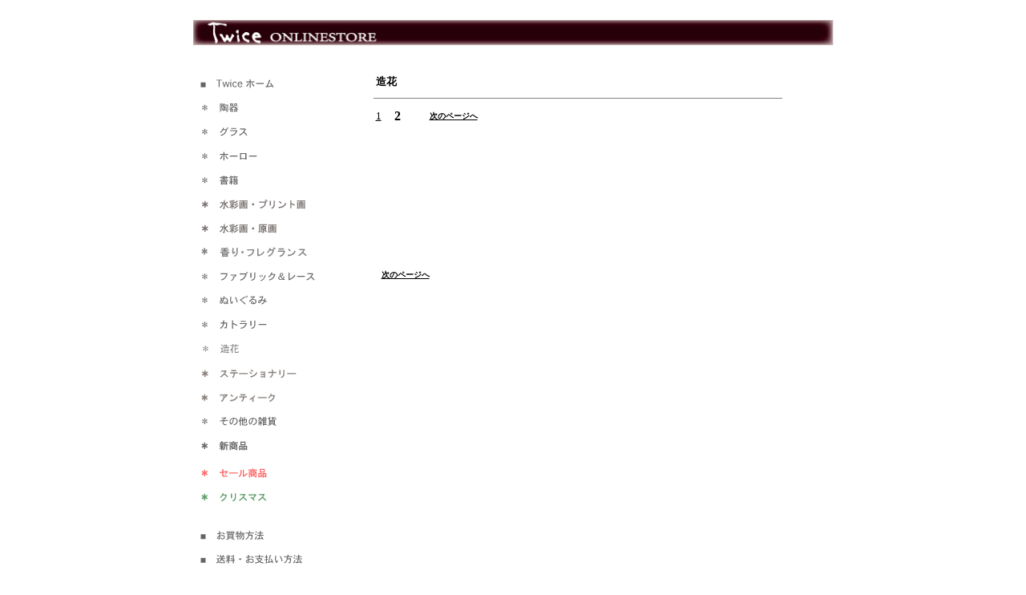

--- FILE ---
content_type: text/html
request_url: http://www.twicerose.jp/catalogue_html/catalogue_zouka2.html
body_size: 23235
content:
<!DOCTYPE html PUBLIC "-//W3C//DTD XHTML 1.0 Transitional//EN" "http://www.w3.org/TR/xhtml1/DTD/xhtml1-transitional.dtd">

<html lang="ja" xml:lang="ja" xmlns="http://www.w3.org/1999/xhtml">

	<head>
		<meta http-equiv="content-type" content="text/html;charset=utf-8" />
		<meta name="generator" content="Adobe GoLive" />
		<title>Twice トゥワイスー自由が丘</title>
		<link href="../css/basic.css" rel="stylesheet" type="text/css" media="all" />
		<csscriptdict import="import">
			<script type="text/javascript" src="../GeneratedItems/CSScriptLib.js"></script>
		</csscriptdict>
		<csactiondict>
			<script type="text/javascript">
<!--
<!--
var preloadFlag = false;
function preloadImages() {
	if (document.images) {
		pre_catalogue_navi_touki_u = newImage('../gazou_catalogue/kyoutu/catalogue_navi_u/catalogue_navi_touki_u.gif');
		pre_catalogue_navi_tea_u = newImage('../gazou_catalogue/kyoutu/catalogue_navi_u/catalogue_navi_tea_u.gif');
		pre_catalogue_navi_suisaiga_u = newImage('../gazou_catalogue/kyoutu/catalogue_navi_u/catalogue_navi_suisaiga_u.gif');
		pre_catalogue_navi_sonota_u = newImage('../gazou_catalogue/kyoutu/catalogue_navi_u/catalogue_navi_sonota_u.gif');
		pre_catalogue_navi_lamp_u = newImage('../gazou_catalogue/kyoutu/catalogue_navi_u/catalogue_navi_lamp_u.gif');
		pre_catalogue_navi_horo_u = newImage('../gazou_catalogue/kyoutu/catalogue_navi_u/catalogue_navi_horo_u.gif');
		pre_catalogue_navi_home_u = newImage('../gazou_catalogue/kyoutu/catalogue_navi_u/catalogue_navi_home_u.gif');
		pre_catalogue_navi_glass_u = newImage('../gazou_catalogue/kyoutu/catalogue_navi_u/catalogue_navi_glass_u.gif');
		pre_catalogue_navi_fablic_u = newImage('../gazou_catalogue/kyoutu/catalogue_navi_u/catalogue_navi_fablic_u.gif');
		pre_catalogue_navi_book_u = newImage('../gazou_catalogue/kyoutu/catalogue_navi_u/catalogue_navi_book_u.gif');
		pre_catalogue_navi_catorari_u = newImage('../gazou_catalogue/kyoutu/catalogue_navi_u/catalogue_navi_catorari_u.gif');
		pre_catalogue_navi_souryou_u = newImage('../gazou_catalogue/kyoutu/catalogue_navi_u/catalogue_navi_souryou_u.gif');
		pre_catalogue_navi_okaimonohouh = newImage('../gazou_catalogue/kyoutu/catalogue_navi_u/catalogue_navi_okaimonohouh.gif');
		pre_catalogue_navi_kojinjyouhou_ura = newImage('../gazou_catalogue/kyoutu/catalogue_navi_u/catalogue_navi_kojinjyouhou_ura.gif');
		pre_catalogue_navi_zouka_u = newImage('../gazou_catalogue/kyoutu/catalogue_navi_u/catalogue_navi_zouka_u.jpg');
		pre_catalogue_navi_oroshi_u = newImage('../gazou_catalogue/kyoutu/catalogue_navi_u/catalogue_navi_oroshi_u.jpg');
		preloadFlag = true;
	}
}
// -->

function MM_swapImgRestore() { //v3.0
  var i,x,a=document.MM_sr; for(i=0;a&&i<a.length&&(x=a[i])&&x.oSrc;i++) x.src=x.oSrc;
}

function MM_preloadImages() { //v3.0
  var d=document; if(d.images){ if(!d.MM_p) d.MM_p=new Array();
    var i,j=d.MM_p.length,a=MM_preloadImages.arguments; for(i=0; i<a.length; i++)
    if (a[i].indexOf("#")!=0){ d.MM_p[j]=new Image; d.MM_p[j++].src=a[i];}}
}

function MM_findObj(n, d) { //v4.01
  var p,i,x;  if(!d) d=document; if((p=n.indexOf("?"))>0&&parent.frames.length) {
    d=parent.frames[n.substring(p+1)].document; n=n.substring(0,p);}
  if(!(x=d[n])&&d.all) x=d.all[n]; for (i=0;!x&&i<d.forms.length;i++) x=d.forms[i][n];
  for(i=0;!x&&d.layers&&i<d.layers.length;i++) x=MM_findObj(n,d.layers[i].document);
  if(!x && d.getElementById) x=d.getElementById(n); return x;
}

function MM_swapImage() { //v3.0
  var i,j=0,x,a=MM_swapImage.arguments; document.MM_sr=new Array; for(i=0;i<(a.length-2);i+=3)
   if ((x=MM_findObj(a[i]))!=null){document.MM_sr[j++]=x; if(!x.oSrc) x.oSrc=x.src; x.src=a[i+2];}
}
//-->
</script>
		</csactiondict>
	</head>

	<body onload="preloadImages();MM_preloadImages('../gazou_catalogue/kyoutu/catalogue_navi_u/catalogue_navi_sale_u.gif','../gazou_catalogue/kyoutu/catalogue_navi_u/catalogue_navi_stationery_u.jpg','../gazou_catalogue/kyoutu/catalogue_navi_u/catalogue_navi_antique_u.jpg','../gazou_catalogue/kyoutu/catalogue_navi_u/catalogue_navi_xmas_u.jpg','../gazou_catalogue/kyoutu/catalogue_navi_u/catalogue_navi_new_u.jpg','../gazou_catalogue/kyoutu/catalogue_navi_u/catalogue_navi_suisai_o_u.gif')">
<div align="center">
			<table width="800" border="0" cellspacing="0" cellpadding="0">
				<tr>
					<td><csobj occur="56" w="800" h="65" t="Component" csref="../../web-data/Components/online_header.html">
							<p align="left"><img src="../gazou_catalogue/kyoutu/header_catalogue.jpg" alt="" width="800" height="33" border="0" /></p>
						</csobj></td>
				</tr>
			</table>
			<table width="800" border="0" cellspacing="0" cellpadding="0">
				<tr>
					<td valign="top" width="160"><csobj occur="91" w="161" h="626" t="Component" csref="../../web-data/Components/online_side.html">
							<p><a onmousedown="changeImages('catalogue_navi_home','../gazou_catalogue/kyoutu/catalogue_navi/catalogue_navi_home.gif');return true" onmouseup="changeImages('catalogue_navi_home','../gazou_catalogue/kyoutu/catalogue_navi_u/catalogue_navi_home_u.gif');return true" onmouseover="changeImages('catalogue_navi_home','../gazou_catalogue/kyoutu/catalogue_navi_u/catalogue_navi_home_u.gif');return true" onmouseout="changeImages('catalogue_navi_home','../gazou_catalogue/kyoutu/catalogue_navi/catalogue_navi_home.gif');return true" href="../index.html"><img id="catalogue_navi_home" src="../gazou_catalogue/kyoutu/catalogue_navi/catalogue_navi_home.gif" alt="" name="catalogue_navi_home" width="160" height="30" border="0" /></a><br />
								<a onmousedown="changeImages('catalogue_navi_touki','../gazou_catalogue/kyoutu/catalogue_navi/catalogue_navi_touki.gif');return true" onmouseup="changeImages('catalogue_navi_touki','../gazou_catalogue/kyoutu/catalogue_navi_u/catalogue_navi_touki_u.gif');return true" onmouseover="changeImages('catalogue_navi_touki','../gazou_catalogue/kyoutu/catalogue_navi_u/catalogue_navi_touki_u.gif');return true" onmouseout="changeImages('catalogue_navi_touki','../gazou_catalogue/kyoutu/catalogue_navi/catalogue_navi_touki.gif');return true" href="catalogue_touki.html"><img id="catalogue_navi_touki" src="../gazou_catalogue/kyoutu/catalogue_navi/catalogue_navi_touki.gif" alt="" name="catalogue_navi_touki" width="160" height="30" border="0" /></a><br />
								<a onmousedown="changeImages('catalogue_navi_glass','../gazou_catalogue/kyoutu/catalogue_navi/catalogue_navi_glass.gif');return true" onmouseup="changeImages('catalogue_navi_glass','../gazou_catalogue/kyoutu/catalogue_navi_u/catalogue_navi_glass_u.gif');return true" onmouseover="changeImages('catalogue_navi_glass','../gazou_catalogue/kyoutu/catalogue_navi_u/catalogue_navi_glass_u.gif');return true" onmouseout="changeImages('catalogue_navi_glass','../gazou_catalogue/kyoutu/catalogue_navi/catalogue_navi_glass.gif');return true" href="catalogue_glass.html"><img id="catalogue_navi_glass" src="../gazou_catalogue/kyoutu/catalogue_navi/catalogue_navi_glass.gif" alt="" name="catalogue_navi_glass" width="160" height="30" border="0" /></a><br />
								<a onmousedown="changeImages('catalogue_navi_horo','../gazou_catalogue/kyoutu/catalogue_navi/catalogue_navi_horo.gif');return true" onmouseup="changeImages('catalogue_navi_horo','../gazou_catalogue/kyoutu/catalogue_navi_u/catalogue_navi_horo_u.gif');return true" onmouseover="changeImages('catalogue_navi_horo','../gazou_catalogue/kyoutu/catalogue_navi_u/catalogue_navi_horo_u.gif');return true" onmouseout="changeImages('catalogue_navi_horo','../gazou_catalogue/kyoutu/catalogue_navi/catalogue_navi_horo.gif');return true" href="catalogue_horo.html"><img id="catalogue_navi_horo" src="../gazou_catalogue/kyoutu/catalogue_navi/catalogue_navi_horo.gif" alt="" name="catalogue_navi_horo" width="160" height="30" border="0" /></a><br />
								<a onmousedown="changeImages('catalogue_navi_book','../gazou_catalogue/kyoutu/catalogue_navi/catalogue_navi_book.gif');return true" onmouseup="changeImages('catalogue_navi_book','../gazou_catalogue/kyoutu/catalogue_navi_u/catalogue_navi_book_u.gif');return true" onmouseover="changeImages('catalogue_navi_book','../gazou_catalogue/kyoutu/catalogue_navi_u/catalogue_navi_book_u.gif');return true" onmouseout="changeImages('catalogue_navi_book','../gazou_catalogue/kyoutu/catalogue_navi/catalogue_navi_book.gif');return true" href="catalogue_book.html"><img id="catalogue_navi_book" src="../gazou_catalogue/kyoutu/catalogue_navi/catalogue_navi_book.gif" alt="" name="catalogue_navi_book" width="160" height="30" border="0" /></a><br />
						    <a onmousedown="changeImages('catalogue_navi_suisaiga','../gazou_catalogue/kyoutu/catalogue_navi/catalogue_navi_suisaiga.gif');return true" onmouseup="changeImages('catalogue_navi_suisaiga','../gazou_catalogue/kyoutu/catalogue_navi_u/catalogue_navi_suisaiga_u.gif');return true" onmouseover="changeImages('catalogue_navi_suisaiga','../gazou_catalogue/kyoutu/catalogue_navi_u/catalogue_navi_suisaiga_u.gif');return true" onmouseout="changeImages('catalogue_navi_suisaiga','../gazou_catalogue/kyoutu/catalogue_navi/catalogue_navi_suisaiga.gif');return true" href="catalogue_suisaiga.html"><img id="catalogue_navi_suisaiga" src="../gazou_catalogue/kyoutu/catalogue_navi/catalogue_navi_suisaiga.gif" alt="" name="catalogue_navi_suisaiga" width="161" height="30" border="0" /></a><a href="catalogue_genga.html" onmouseout="MM_swapImgRestore()" onmouseover="MM_swapImage('Image32','','../gazou_catalogue/kyoutu/catalogue_navi_u/catalogue_navi_suisai_o_u.gif',1)"><img src="../gazou_catalogue/kyoutu/catalogue_navi/catalogue_navi_suisai_o.gif" name="Image32" width="161" height="30" border="0" id="Image32" /></a><br />
								<a onmousedown="changeImages('catalogue_navi_tea','../gazou_catalogue/kyoutu/catalogue_navi/catalogue_navi_tea.gif');return true" onmouseup="changeImages('catalogue_navi_tea','../gazou_catalogue/kyoutu/catalogue_navi_u/catalogue_navi_tea_u.gif');return true" onmouseover="changeImages('catalogue_navi_tea','../gazou_catalogue/kyoutu/catalogue_navi_u/catalogue_navi_tea_u.gif');return true" onmouseout="changeImages('catalogue_navi_tea','../gazou_catalogue/kyoutu/catalogue_navi/catalogue_navi_tea.gif');return true" href="catalogue_fragrance.html"><img id="catalogue_navi_tea" src="../gazou_catalogue/kyoutu/catalogue_navi/catalogue_navi_tea.gif" alt="" name="catalogue_navi_tea" width="160" height="30" border="0" /></a><br />
								<a onmousedown="changeImages('catalogue_navi_fablic','../gazou_catalogue/kyoutu/catalogue_navi/catalogue_navi_fablic.gif');return true" onmouseup="changeImages('catalogue_navi_fablic','../gazou_catalogue/kyoutu/catalogue_navi_u/catalogue_navi_fablic_u.gif');return true" onmouseover="changeImages('catalogue_navi_fablic','../gazou_catalogue/kyoutu/catalogue_navi_u/catalogue_navi_fablic_u.gif');return true" onmouseout="changeImages('catalogue_navi_fablic','../gazou_catalogue/kyoutu/catalogue_navi/catalogue_navi_fablic.gif');return true" href="catalogue_fablic.html"><img id="catalogue_navi_fablic" src="../gazou_catalogue/kyoutu/catalogue_navi/catalogue_navi_fablic.gif" alt="" name="catalogue_navi_fablic" width="160" height="30" border="0" /></a><br />
								<a onmousedown="changeImages('catalogue_navi_nuigurumi','../gazou_catalogue/kyoutu/catalogue_navi/catalogue_navi_nuigurumi.gif');return true" onmouseup="changeImages('catalogue_navi_nuigurumi','../gazou_catalogue/kyoutu/catalogue_navi_u/catalogue_navi_nuigurumi_u.gif');return true" onmouseover="changeImages('catalogue_navi_nuigurumi','../gazou_catalogue/kyoutu/catalogue_navi_u/catalogue_navi_nuigurumi_u.gif');return true" onmouseout="changeImages('catalogue_navi_nuigurumi','../gazou_catalogue/kyoutu/catalogue_navi/catalogue_navi_nuigurumi.gif');return true" href="catalogue_nuigurumi.html"><img id="catalogue_navi_nuigurumi" src="../gazou_catalogue/kyoutu/catalogue_navi/catalogue_navi_nuigurumi.gif" alt="" name="catalogue_navi_nuigurumi" width="160" height="30" border="0" /></a><br />
								<a onmousedown="changeImages('catalogue_navi_catorari','../gazou_catalogue/kyoutu/catalogue_navi/catalogue_navi_catorari.gif');return true" onmouseup="changeImages('catalogue_navi_catorari','../gazou_catalogue/kyoutu/catalogue_navi_u/catalogue_navi_catorari_u.gif');return true" onmouseover="changeImages('catalogue_navi_catorari','../gazou_catalogue/kyoutu/catalogue_navi_u/catalogue_navi_catorari_u.gif');return true" onmouseout="changeImages('catalogue_navi_catorari','../gazou_catalogue/kyoutu/catalogue_navi/catalogue_navi_catorari.gif');return true" href="catalogue_catorari.html"><img id="catalogue_navi_catorari" src="../gazou_catalogue/kyoutu/catalogue_navi/catalogue_navi_catorari.gif" alt="" name="catalogue_navi_catorari" width="160" height="30" border="0" /></a><br />
								<a onmousedown="changeImages('catalogue_navi_zouka','../gazou_catalogue/kyoutu/catalogue_navi/catalogue_navi_zouka.jpg');return true" onmouseup="changeImages('catalogue_navi_zouka','../gazou_catalogue/kyoutu/catalogue_navi_u/catalogue_navi_zouka_u.jpg');return true" onmouseover="changeImages('catalogue_navi_zouka','../gazou_catalogue/kyoutu/catalogue_navi_u/catalogue_navi_zouka_u.jpg');return true" onmouseout="changeImages('catalogue_navi_zouka','../gazou_catalogue/kyoutu/catalogue_navi/catalogue_navi_zouka.jpg');return true" href="catalogue_zouka.html"><img id="catalogue_navi_zouka" src="../gazou_catalogue/kyoutu/catalogue_navi/catalogue_navi_zouka.jpg" alt="" name="catalogue_navi_zouka" width="161" height="31" border="0" /></a><br />
							  <a onmousedown="changeImages('catalogue_navi_sonota','../gazou_catalogue/kyoutu/catalogue_navi/catalogue_navi_sonota.gif');return true" onmouseup="changeImages('catalogue_navi_sonota','../gazou_catalogue/kyoutu/catalogue_navi_u/catalogue_navi_sonota_u.gif');return true" onmouseover="changeImages('catalogue_navi_sonota','../gazou_catalogue/kyoutu/catalogue_navi_u/catalogue_navi_sonota_u.gif');return true" onmouseout="changeImages('catalogue_navi_sonota','../gazou_catalogue/kyoutu/catalogue_navi/catalogue_navi_sonota.gif');return true" href="catalogue_sonota.html">							  </a><a href="catalogue_stationery.htm" onmouseout="MM_swapImgRestore()" onmouseover="MM_swapImage('Image36','','../gazou_catalogue/kyoutu/catalogue_navi_u/catalogue_navi_stationery_u.jpg',1)"><img src="../gazou_catalogue/kyoutu/catalogue_navi/catalogue_navi_stationery.jpg" name="Image36" width="161" height="30" border="0" id="Image36" /><br />
								</a><a href="catalogue_antique.htm" onmouseout="MM_swapImgRestore()" onmouseover="MM_swapImage('Image37','','../gazou_catalogue/kyoutu/catalogue_navi_u/catalogue_navi_antique_u.jpg',1)"><img src="../gazou_catalogue/kyoutu/catalogue_navi/catalogue_navi_antique.jpg" name="Image37" width="160" height="30" border="0" id="Image37" /><br />
								</a><a href="catalogue_stationery.htm" onmouseout="MM_swapImgRestore()" onmouseover="MM_swapImage('Image36','','../gazou_catalogue/kyoutu/catalogue_navi_u/catalogue_navi_stationery_u.jpg',1)">								</a><a onmousedown="changeImages('catalogue_navi_sonota','../gazou_catalogue/kyoutu/catalogue_navi/catalogue_navi_sonota.gif');return true" onmouseup="changeImages('catalogue_navi_sonota','../gazou_catalogue/kyoutu/catalogue_navi_u/catalogue_navi_sonota_u.gif');return true" onmouseover="changeImages('catalogue_navi_sonota','../gazou_catalogue/kyoutu/catalogue_navi_u/catalogue_navi_sonota_u.gif');return true" onmouseout="changeImages('catalogue_navi_sonota','../gazou_catalogue/kyoutu/catalogue_navi/catalogue_navi_sonota.gif');return true" href="catalogue_sonota.html">								
								</a><a onmousedown="changeImages('catalogue_navi_sonota','../gazou_catalogue/kyoutu/catalogue_navi/catalogue_navi_sonota.gif');return true" onmouseup="changeImages('catalogue_navi_sonota','../gazou_catalogue/kyoutu/catalogue_navi_u/catalogue_navi_sonota_u.gif');return true" onmouseover="changeImages('catalogue_navi_sonota','../gazou_catalogue/kyoutu/catalogue_navi_u/catalogue_navi_sonota_u.gif');return true" onmouseout="changeImages('catalogue_navi_sonota','../gazou_catalogue/kyoutu/catalogue_navi/catalogue_navi_sonota.gif');return true" href="catalogue_sonota.html"><img id="catalogue_navi_sonota" src="../gazou_catalogue/kyoutu/catalogue_navi/catalogue_navi_sonota.gif" alt="" name="catalogue_navi_sonota" width="160" height="30" border="0" /><br />
								</a><a href="catalogue_new.htm" onmouseout="MM_swapImgRestore()" onmouseover="MM_swapImage('Image43','','../gazou_catalogue/kyoutu/catalogue_navi_u/catalogue_navi_new_u.jpg',1)"><img src="../gazou_catalogue/kyoutu/catalogue_navi/catalogue_navi_new.jpg" name="Image43" width="160" height="30" border="0" id="Image43" /></a><a onmousedown="changeImages('catalogue_navi_sonota','../gazou_catalogue/kyoutu/catalogue_navi/catalogue_navi_sonota.gif');return true" onmouseup="changeImages('catalogue_navi_sonota','../gazou_catalogue/kyoutu/catalogue_navi_u/catalogue_navi_sonota_u.gif');return true" onmouseover="changeImages('catalogue_navi_sonota','../gazou_catalogue/kyoutu/catalogue_navi_u/catalogue_navi_sonota_u.gif');return true" onmouseout="changeImages('catalogue_navi_sonota','../gazou_catalogue/kyoutu/catalogue_navi/catalogue_navi_sonota.gif');return true" href="catalogue_sonota.html"><br />
								</a><a href="catalogue_sale.html" onmouseout="MM_swapImgRestore()" onmouseover="MM_swapImage('Image33','','../gazou_catalogue/kyoutu/catalogue_navi_u/catalogue_navi_sale_u.gif',1)"><img src="../gazou_catalogue/kyoutu/catalogue_navi/catalogue_navi_sale.gif" name="Image33" width="160" height="30" border="0" id="Image33" /><br />
								</a><a href="catalogue_sale.html" onmouseout="MM_swapImgRestore()" onmouseover="MM_swapImage('Image33','','../gazou_catalogue/kyoutu/catalogue_navi_u/catalogue_navi_sale_u.gif',1)">								</a><a href="catalogue_xmas.htm" onmouseout="MM_swapImgRestore()" onmouseover="MM_swapImage('Image24','','../gazou_catalogue/kyoutu/catalogue_navi_u/catalogue_navi_xmas_u.jpg',1)"><img src="../gazou_catalogue/kyoutu/catalogue_navi/catalogue_navi_xmas.jpg" name="Image24" width="160" height="30" border="0" id="Image24" /></a><br />
								<br />
								<a onmousedown="changeImages('catalogue_navi_okaimonohouh','../gazou_catalogue/kyoutu/catalogue_navi/catalogue_navi_okaimonohouh.gif');return true" onmouseup="changeImages('catalogue_navi_okaimonohouh','../gazou_catalogue/kyoutu/catalogue_navi_u/catalogue_navi_okaimonohouh.gif');return true" onmouseover="changeImages('catalogue_navi_okaimonohouh','../gazou_catalogue/kyoutu/catalogue_navi_u/catalogue_navi_okaimonohouh.gif');return true" onmouseout="changeImages('catalogue_navi_okaimonohouh','../gazou_catalogue/kyoutu/catalogue_navi/catalogue_navi_okaimonohouh.gif');return true" href="catalogue_shopping.html"><img id="catalogue_navi_okaimonohouh" src="../gazou_catalogue/kyoutu/catalogue_navi/catalogue_navi_okaimonohouh.gif" alt="" name="catalogue_navi_okaimonohouh" width="160" height="30" border="0" /></a><br />
								<a onmousedown="changeImages('catalogue_navi_souryou','../gazou_catalogue/kyoutu/catalogue_navi/catalogue_navi_souryou.gif');return true" onmouseup="changeImages('catalogue_navi_souryou','../gazou_catalogue/kyoutu/catalogue_navi_u/catalogue_navi_souryou_u.gif');return true" onmouseover="changeImages('catalogue_navi_souryou','../gazou_catalogue/kyoutu/catalogue_navi_u/catalogue_navi_souryou_u.gif');return true" onmouseout="changeImages('catalogue_navi_souryou','../gazou_catalogue/kyoutu/catalogue_navi/catalogue_navi_souryou.gif');return true" href="catalogue_shopping.html#souryou"><img id="catalogue_navi_souryou" src="../gazou_catalogue/kyoutu/catalogue_navi/catalogue_navi_souryou.gif" alt="" name="catalogue_navi_souryou" width="160" height="30" border="0" /></a><br />
								<a onmousedown="changeImages('catalogue_navi_kojinjyouhou','../gazou_catalogue/kyoutu/catalogue_navi/catalogue_navi_kojinjyouhou.gif');return true" onmouseup="changeImages('catalogue_navi_kojinjyouhou','../gazou_catalogue/kyoutu/catalogue_navi_u/catalogue_navi_kojinjyouhou_ura.gif');return true" onmouseover="changeImages('catalogue_navi_kojinjyouhou','../gazou_catalogue/kyoutu/catalogue_navi_u/catalogue_navi_kojinjyouhou_ura.gif');return true" onmouseout="changeImages('catalogue_navi_kojinjyouhou','../gazou_catalogue/kyoutu/catalogue_navi/catalogue_navi_kojinjyouhou.gif');return true" href="catalogue_shopping.html#kojin"><img id="catalogue_navi_kojinjyouhou" src="../gazou_catalogue/kyoutu/catalogue_navi/catalogue_navi_kojinjyouhou.gif" alt="" name="catalogue_navi_kojinjyouhou" width="160" height="30" border="0" /></a></p>
				  </csobj></td>
					<td valign="top">
						<div align="center">
							<table width="530" height="82" border="0" cellpadding="3" cellspacing="10">
								<tr>
								  <td height="33" colspan="10" align="left" class="kasen"><font size="-1"><strong>造花</strong></font></td>
							  </tr>
								<tr>
									<td width="6" height="19" align="left" ><font size="-1"><a href="catalogue_zouka.html">1</a></font></td>
								    <td width="7" align="left" ><strong>2</strong></td>
								    <td width="5" align="left" >&nbsp;</td>
								    <td width="104" align="left" ><font size="-1"><strong><font size="-2"><a href="catalogue_zouka.html">次のページへ</a></font></strong></font></td>
								    <td width="38" align="left" >&nbsp;</td>
								    <td width="38" align="left" >&nbsp;</td>
								    <td width="38" align="left" >&nbsp;</td>
								    <td width="38" align="left" >&nbsp;</td>
								    <td width="38" align="left" >&nbsp;</td>
								    <td width="49" height="19" align="left" >&nbsp;</td>
								</tr>
						  </table>
							<table width="530" border="0" cellspacing="20" cellpadding="0">
								<tr>
                                  <td width="150" height="128" valign="top"><div align="center"><font size="-1"></font></div>
                                  </td>
                                  <td width="150" valign="top"><div align="center"><font size="-1"><a href="zouka/lavender.htm"><br />
      </a></font></div>
                                  </td>
                                  <td width="150" valign="top"><div align="center"><br />
                                    </div>
                                  </td>
							  </tr>
								<tr>
								  <td valign="top"><font size="-1"><strong><font size="-2"><a href="catalogue_zouka.html">次のページへ</a></font></strong></font></td>
								  <td>&nbsp;</td>
								  <td>&nbsp;</td>
							  </tr>
						  </table>
						</div>
					</td>
				</tr>
			</table>
			<table width="800" border="0" cellspacing="0" cellpadding="0">
				<tr>
					<td><csobj occur="98" w="800" h="169" t="Component" csref="../../web-data/Components/online_footer.html">
							<p align="center"><br />
							  <font size="-1">お買物方法は<a href="catalogue_shopping.html">こちら。</a>お問合せは　TEL
							  03-3717-4585 10:00 - 18:00<br />
							  メール
							  twice_jiyugaoka@yahoo.co.jp<br />
<br />
									<br />
                              </font><img src="../gazou_catalogue/kyoutu/footer_catalogue.jpg" alt="" width="800" height="33" border="0" /></p>
					</csobj></td>
				</tr>
			</table>
		</div>
</body>

</html>

--- FILE ---
content_type: text/css
request_url: http://www.twicerose.jp/css/basic.css
body_size: 279
content:
body { color: black; background-color: white; }
p {}
td {}
a:link { color: black }
a:visited { color: black }
a:hover { color: red }
a:active { color: black }
.kasen { border-bottom: 1pt solid gray; }
.katen { border-bottom: 1pt dotted gray; }
.kakoi { border: solid 1pt gray; }
